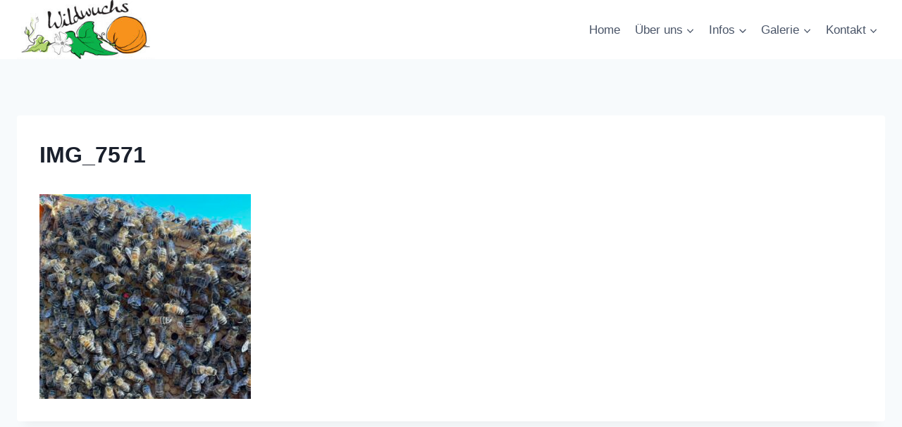

--- FILE ---
content_type: text/html; charset=utf-8
request_url: https://www.google.com/recaptcha/api2/aframe
body_size: 270
content:
<!DOCTYPE HTML><html><head><meta http-equiv="content-type" content="text/html; charset=UTF-8"></head><body><script nonce="zAaLPUtX7XJZKBQRLVOkKg">/** Anti-fraud and anti-abuse applications only. See google.com/recaptcha */ try{var clients={'sodar':'https://pagead2.googlesyndication.com/pagead/sodar?'};window.addEventListener("message",function(a){try{if(a.source===window.parent){var b=JSON.parse(a.data);var c=clients[b['id']];if(c){var d=document.createElement('img');d.src=c+b['params']+'&rc='+(localStorage.getItem("rc::a")?sessionStorage.getItem("rc::b"):"");window.document.body.appendChild(d);sessionStorage.setItem("rc::e",parseInt(sessionStorage.getItem("rc::e")||0)+1);localStorage.setItem("rc::h",'1769820822992');}}}catch(b){}});window.parent.postMessage("_grecaptcha_ready", "*");}catch(b){}</script></body></html>